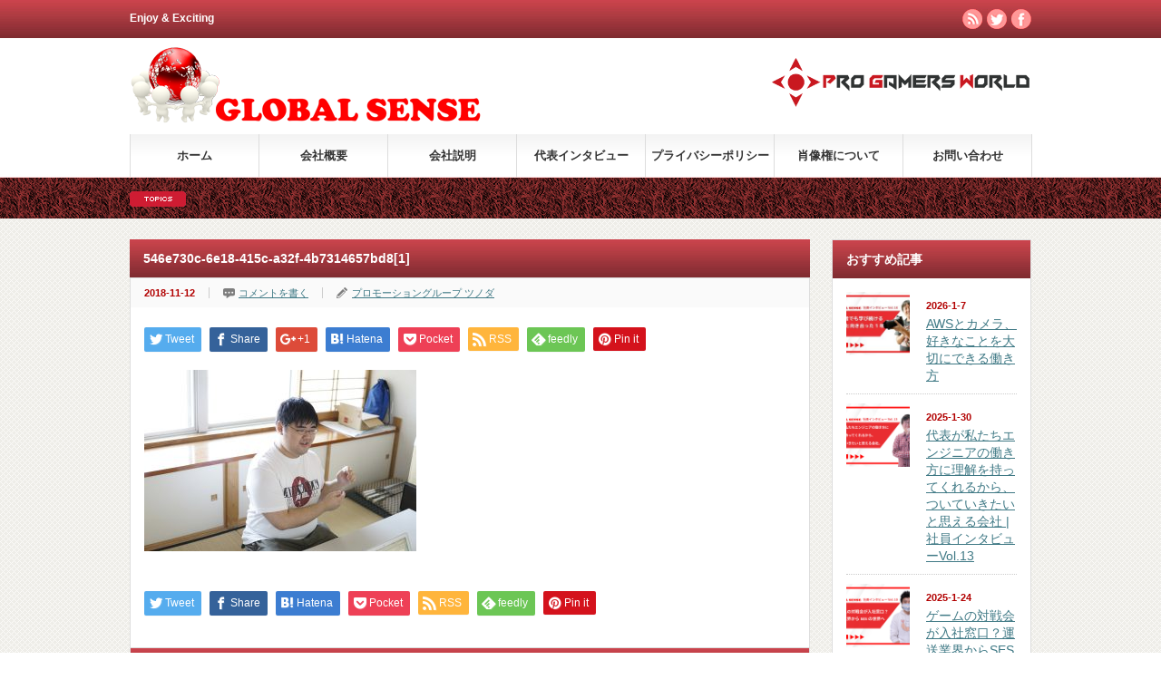

--- FILE ---
content_type: text/html; charset=UTF-8
request_url: https://gb-sense.com/2018/11/interview004/546e730c-6e18-415c-a32f-4b7314657bd81-2/
body_size: 9822
content:
<!DOCTYPE html PUBLIC "-//W3C//DTD XHTML 1.1//EN" "http://www.w3.org/TR/xhtml11/DTD/xhtml11.dtd">
<!--[if lt IE 9]><html xmlns="http://www.w3.org/1999/xhtml" class="ie"><![endif]-->
<!--[if (gt IE 9)|!(IE)]><!--><html xmlns="http://www.w3.org/1999/xhtml"><!--<![endif]-->
<head profile="http://gmpg.org/xfn/11">
<meta http-equiv="Content-Type" content="text/html; charset=UTF-8" />
<meta http-equiv="X-UA-Compatible" content="IE=edge,chrome=1" />
<meta name="viewport" content="width=device-width" />
<title>546e730c-6e18-415c-a32f-4b7314657bd8[1] | Global Sense Co., Ltd.</title>
<meta name="description" content="..." />
<link rel="alternate" type="application/rss+xml" title="Global Sense Co., Ltd. RSS Feed" href="https://gb-sense.com/feed/" />
<link rel="alternate" type="application/atom+xml" title="Global Sense Co., Ltd. Atom Feed" href="https://gb-sense.com/feed/atom/" /> 
<link rel="pingback" href="https://gb-sense.com/official/xmlrpc.php" />


 
<meta name='robots' content='max-image-preview:large' />
<link rel='dns-prefetch' href='//webfonts.sakura.ne.jp' />
<link rel="alternate" type="application/rss+xml" title="Global Sense Co., Ltd. &raquo; 546e730c-6e18-415c-a32f-4b7314657bd8[1] のコメントのフィード" href="https://gb-sense.com/2018/11/interview004/546e730c-6e18-415c-a32f-4b7314657bd81-2/feed/" />
<script type="text/javascript">
window._wpemojiSettings = {"baseUrl":"https:\/\/s.w.org\/images\/core\/emoji\/14.0.0\/72x72\/","ext":".png","svgUrl":"https:\/\/s.w.org\/images\/core\/emoji\/14.0.0\/svg\/","svgExt":".svg","source":{"concatemoji":"https:\/\/gb-sense.com\/official\/wp-includes\/js\/wp-emoji-release.min.js?ver=6.2.8"}};
/*! This file is auto-generated */
!function(e,a,t){var n,r,o,i=a.createElement("canvas"),p=i.getContext&&i.getContext("2d");function s(e,t){p.clearRect(0,0,i.width,i.height),p.fillText(e,0,0);e=i.toDataURL();return p.clearRect(0,0,i.width,i.height),p.fillText(t,0,0),e===i.toDataURL()}function c(e){var t=a.createElement("script");t.src=e,t.defer=t.type="text/javascript",a.getElementsByTagName("head")[0].appendChild(t)}for(o=Array("flag","emoji"),t.supports={everything:!0,everythingExceptFlag:!0},r=0;r<o.length;r++)t.supports[o[r]]=function(e){if(p&&p.fillText)switch(p.textBaseline="top",p.font="600 32px Arial",e){case"flag":return s("\ud83c\udff3\ufe0f\u200d\u26a7\ufe0f","\ud83c\udff3\ufe0f\u200b\u26a7\ufe0f")?!1:!s("\ud83c\uddfa\ud83c\uddf3","\ud83c\uddfa\u200b\ud83c\uddf3")&&!s("\ud83c\udff4\udb40\udc67\udb40\udc62\udb40\udc65\udb40\udc6e\udb40\udc67\udb40\udc7f","\ud83c\udff4\u200b\udb40\udc67\u200b\udb40\udc62\u200b\udb40\udc65\u200b\udb40\udc6e\u200b\udb40\udc67\u200b\udb40\udc7f");case"emoji":return!s("\ud83e\udef1\ud83c\udffb\u200d\ud83e\udef2\ud83c\udfff","\ud83e\udef1\ud83c\udffb\u200b\ud83e\udef2\ud83c\udfff")}return!1}(o[r]),t.supports.everything=t.supports.everything&&t.supports[o[r]],"flag"!==o[r]&&(t.supports.everythingExceptFlag=t.supports.everythingExceptFlag&&t.supports[o[r]]);t.supports.everythingExceptFlag=t.supports.everythingExceptFlag&&!t.supports.flag,t.DOMReady=!1,t.readyCallback=function(){t.DOMReady=!0},t.supports.everything||(n=function(){t.readyCallback()},a.addEventListener?(a.addEventListener("DOMContentLoaded",n,!1),e.addEventListener("load",n,!1)):(e.attachEvent("onload",n),a.attachEvent("onreadystatechange",function(){"complete"===a.readyState&&t.readyCallback()})),(e=t.source||{}).concatemoji?c(e.concatemoji):e.wpemoji&&e.twemoji&&(c(e.twemoji),c(e.wpemoji)))}(window,document,window._wpemojiSettings);
</script>
<style type="text/css">
img.wp-smiley,
img.emoji {
	display: inline !important;
	border: none !important;
	box-shadow: none !important;
	height: 1em !important;
	width: 1em !important;
	margin: 0 0.07em !important;
	vertical-align: -0.1em !important;
	background: none !important;
	padding: 0 !important;
}
</style>
	<link rel='stylesheet' id='wp-block-library-css' href='https://gb-sense.com/official/wp-includes/css/dist/block-library/style.min.css?ver=6.2.8' type='text/css' media='all' />
<link rel='stylesheet' id='classic-theme-styles-css' href='https://gb-sense.com/official/wp-includes/css/classic-themes.min.css?ver=6.2.8' type='text/css' media='all' />
<style id='global-styles-inline-css' type='text/css'>
body{--wp--preset--color--black: #000000;--wp--preset--color--cyan-bluish-gray: #abb8c3;--wp--preset--color--white: #ffffff;--wp--preset--color--pale-pink: #f78da7;--wp--preset--color--vivid-red: #cf2e2e;--wp--preset--color--luminous-vivid-orange: #ff6900;--wp--preset--color--luminous-vivid-amber: #fcb900;--wp--preset--color--light-green-cyan: #7bdcb5;--wp--preset--color--vivid-green-cyan: #00d084;--wp--preset--color--pale-cyan-blue: #8ed1fc;--wp--preset--color--vivid-cyan-blue: #0693e3;--wp--preset--color--vivid-purple: #9b51e0;--wp--preset--gradient--vivid-cyan-blue-to-vivid-purple: linear-gradient(135deg,rgba(6,147,227,1) 0%,rgb(155,81,224) 100%);--wp--preset--gradient--light-green-cyan-to-vivid-green-cyan: linear-gradient(135deg,rgb(122,220,180) 0%,rgb(0,208,130) 100%);--wp--preset--gradient--luminous-vivid-amber-to-luminous-vivid-orange: linear-gradient(135deg,rgba(252,185,0,1) 0%,rgba(255,105,0,1) 100%);--wp--preset--gradient--luminous-vivid-orange-to-vivid-red: linear-gradient(135deg,rgba(255,105,0,1) 0%,rgb(207,46,46) 100%);--wp--preset--gradient--very-light-gray-to-cyan-bluish-gray: linear-gradient(135deg,rgb(238,238,238) 0%,rgb(169,184,195) 100%);--wp--preset--gradient--cool-to-warm-spectrum: linear-gradient(135deg,rgb(74,234,220) 0%,rgb(151,120,209) 20%,rgb(207,42,186) 40%,rgb(238,44,130) 60%,rgb(251,105,98) 80%,rgb(254,248,76) 100%);--wp--preset--gradient--blush-light-purple: linear-gradient(135deg,rgb(255,206,236) 0%,rgb(152,150,240) 100%);--wp--preset--gradient--blush-bordeaux: linear-gradient(135deg,rgb(254,205,165) 0%,rgb(254,45,45) 50%,rgb(107,0,62) 100%);--wp--preset--gradient--luminous-dusk: linear-gradient(135deg,rgb(255,203,112) 0%,rgb(199,81,192) 50%,rgb(65,88,208) 100%);--wp--preset--gradient--pale-ocean: linear-gradient(135deg,rgb(255,245,203) 0%,rgb(182,227,212) 50%,rgb(51,167,181) 100%);--wp--preset--gradient--electric-grass: linear-gradient(135deg,rgb(202,248,128) 0%,rgb(113,206,126) 100%);--wp--preset--gradient--midnight: linear-gradient(135deg,rgb(2,3,129) 0%,rgb(40,116,252) 100%);--wp--preset--duotone--dark-grayscale: url('#wp-duotone-dark-grayscale');--wp--preset--duotone--grayscale: url('#wp-duotone-grayscale');--wp--preset--duotone--purple-yellow: url('#wp-duotone-purple-yellow');--wp--preset--duotone--blue-red: url('#wp-duotone-blue-red');--wp--preset--duotone--midnight: url('#wp-duotone-midnight');--wp--preset--duotone--magenta-yellow: url('#wp-duotone-magenta-yellow');--wp--preset--duotone--purple-green: url('#wp-duotone-purple-green');--wp--preset--duotone--blue-orange: url('#wp-duotone-blue-orange');--wp--preset--font-size--small: 13px;--wp--preset--font-size--medium: 20px;--wp--preset--font-size--large: 36px;--wp--preset--font-size--x-large: 42px;--wp--preset--spacing--20: 0.44rem;--wp--preset--spacing--30: 0.67rem;--wp--preset--spacing--40: 1rem;--wp--preset--spacing--50: 1.5rem;--wp--preset--spacing--60: 2.25rem;--wp--preset--spacing--70: 3.38rem;--wp--preset--spacing--80: 5.06rem;--wp--preset--shadow--natural: 6px 6px 9px rgba(0, 0, 0, 0.2);--wp--preset--shadow--deep: 12px 12px 50px rgba(0, 0, 0, 0.4);--wp--preset--shadow--sharp: 6px 6px 0px rgba(0, 0, 0, 0.2);--wp--preset--shadow--outlined: 6px 6px 0px -3px rgba(255, 255, 255, 1), 6px 6px rgba(0, 0, 0, 1);--wp--preset--shadow--crisp: 6px 6px 0px rgba(0, 0, 0, 1);}:where(.is-layout-flex){gap: 0.5em;}body .is-layout-flow > .alignleft{float: left;margin-inline-start: 0;margin-inline-end: 2em;}body .is-layout-flow > .alignright{float: right;margin-inline-start: 2em;margin-inline-end: 0;}body .is-layout-flow > .aligncenter{margin-left: auto !important;margin-right: auto !important;}body .is-layout-constrained > .alignleft{float: left;margin-inline-start: 0;margin-inline-end: 2em;}body .is-layout-constrained > .alignright{float: right;margin-inline-start: 2em;margin-inline-end: 0;}body .is-layout-constrained > .aligncenter{margin-left: auto !important;margin-right: auto !important;}body .is-layout-constrained > :where(:not(.alignleft):not(.alignright):not(.alignfull)){max-width: var(--wp--style--global--content-size);margin-left: auto !important;margin-right: auto !important;}body .is-layout-constrained > .alignwide{max-width: var(--wp--style--global--wide-size);}body .is-layout-flex{display: flex;}body .is-layout-flex{flex-wrap: wrap;align-items: center;}body .is-layout-flex > *{margin: 0;}:where(.wp-block-columns.is-layout-flex){gap: 2em;}.has-black-color{color: var(--wp--preset--color--black) !important;}.has-cyan-bluish-gray-color{color: var(--wp--preset--color--cyan-bluish-gray) !important;}.has-white-color{color: var(--wp--preset--color--white) !important;}.has-pale-pink-color{color: var(--wp--preset--color--pale-pink) !important;}.has-vivid-red-color{color: var(--wp--preset--color--vivid-red) !important;}.has-luminous-vivid-orange-color{color: var(--wp--preset--color--luminous-vivid-orange) !important;}.has-luminous-vivid-amber-color{color: var(--wp--preset--color--luminous-vivid-amber) !important;}.has-light-green-cyan-color{color: var(--wp--preset--color--light-green-cyan) !important;}.has-vivid-green-cyan-color{color: var(--wp--preset--color--vivid-green-cyan) !important;}.has-pale-cyan-blue-color{color: var(--wp--preset--color--pale-cyan-blue) !important;}.has-vivid-cyan-blue-color{color: var(--wp--preset--color--vivid-cyan-blue) !important;}.has-vivid-purple-color{color: var(--wp--preset--color--vivid-purple) !important;}.has-black-background-color{background-color: var(--wp--preset--color--black) !important;}.has-cyan-bluish-gray-background-color{background-color: var(--wp--preset--color--cyan-bluish-gray) !important;}.has-white-background-color{background-color: var(--wp--preset--color--white) !important;}.has-pale-pink-background-color{background-color: var(--wp--preset--color--pale-pink) !important;}.has-vivid-red-background-color{background-color: var(--wp--preset--color--vivid-red) !important;}.has-luminous-vivid-orange-background-color{background-color: var(--wp--preset--color--luminous-vivid-orange) !important;}.has-luminous-vivid-amber-background-color{background-color: var(--wp--preset--color--luminous-vivid-amber) !important;}.has-light-green-cyan-background-color{background-color: var(--wp--preset--color--light-green-cyan) !important;}.has-vivid-green-cyan-background-color{background-color: var(--wp--preset--color--vivid-green-cyan) !important;}.has-pale-cyan-blue-background-color{background-color: var(--wp--preset--color--pale-cyan-blue) !important;}.has-vivid-cyan-blue-background-color{background-color: var(--wp--preset--color--vivid-cyan-blue) !important;}.has-vivid-purple-background-color{background-color: var(--wp--preset--color--vivid-purple) !important;}.has-black-border-color{border-color: var(--wp--preset--color--black) !important;}.has-cyan-bluish-gray-border-color{border-color: var(--wp--preset--color--cyan-bluish-gray) !important;}.has-white-border-color{border-color: var(--wp--preset--color--white) !important;}.has-pale-pink-border-color{border-color: var(--wp--preset--color--pale-pink) !important;}.has-vivid-red-border-color{border-color: var(--wp--preset--color--vivid-red) !important;}.has-luminous-vivid-orange-border-color{border-color: var(--wp--preset--color--luminous-vivid-orange) !important;}.has-luminous-vivid-amber-border-color{border-color: var(--wp--preset--color--luminous-vivid-amber) !important;}.has-light-green-cyan-border-color{border-color: var(--wp--preset--color--light-green-cyan) !important;}.has-vivid-green-cyan-border-color{border-color: var(--wp--preset--color--vivid-green-cyan) !important;}.has-pale-cyan-blue-border-color{border-color: var(--wp--preset--color--pale-cyan-blue) !important;}.has-vivid-cyan-blue-border-color{border-color: var(--wp--preset--color--vivid-cyan-blue) !important;}.has-vivid-purple-border-color{border-color: var(--wp--preset--color--vivid-purple) !important;}.has-vivid-cyan-blue-to-vivid-purple-gradient-background{background: var(--wp--preset--gradient--vivid-cyan-blue-to-vivid-purple) !important;}.has-light-green-cyan-to-vivid-green-cyan-gradient-background{background: var(--wp--preset--gradient--light-green-cyan-to-vivid-green-cyan) !important;}.has-luminous-vivid-amber-to-luminous-vivid-orange-gradient-background{background: var(--wp--preset--gradient--luminous-vivid-amber-to-luminous-vivid-orange) !important;}.has-luminous-vivid-orange-to-vivid-red-gradient-background{background: var(--wp--preset--gradient--luminous-vivid-orange-to-vivid-red) !important;}.has-very-light-gray-to-cyan-bluish-gray-gradient-background{background: var(--wp--preset--gradient--very-light-gray-to-cyan-bluish-gray) !important;}.has-cool-to-warm-spectrum-gradient-background{background: var(--wp--preset--gradient--cool-to-warm-spectrum) !important;}.has-blush-light-purple-gradient-background{background: var(--wp--preset--gradient--blush-light-purple) !important;}.has-blush-bordeaux-gradient-background{background: var(--wp--preset--gradient--blush-bordeaux) !important;}.has-luminous-dusk-gradient-background{background: var(--wp--preset--gradient--luminous-dusk) !important;}.has-pale-ocean-gradient-background{background: var(--wp--preset--gradient--pale-ocean) !important;}.has-electric-grass-gradient-background{background: var(--wp--preset--gradient--electric-grass) !important;}.has-midnight-gradient-background{background: var(--wp--preset--gradient--midnight) !important;}.has-small-font-size{font-size: var(--wp--preset--font-size--small) !important;}.has-medium-font-size{font-size: var(--wp--preset--font-size--medium) !important;}.has-large-font-size{font-size: var(--wp--preset--font-size--large) !important;}.has-x-large-font-size{font-size: var(--wp--preset--font-size--x-large) !important;}
.wp-block-navigation a:where(:not(.wp-element-button)){color: inherit;}
:where(.wp-block-columns.is-layout-flex){gap: 2em;}
.wp-block-pullquote{font-size: 1.5em;line-height: 1.6;}
</style>
<link rel='stylesheet' id='bogo-css' href='https://gb-sense.com/official/wp-content/plugins/bogo/includes/css/style.css?ver=3.7' type='text/css' media='all' />
<link rel='stylesheet' id='contact-form-7-css' href='https://gb-sense.com/official/wp-content/plugins/contact-form-7/includes/css/styles.css?ver=5.3' type='text/css' media='all' />
<script type='text/javascript' src='https://gb-sense.com/official/wp-includes/js/jquery/jquery.min.js?ver=3.6.4' id='jquery-core-js'></script>
<script type='text/javascript' src='https://gb-sense.com/official/wp-includes/js/jquery/jquery-migrate.min.js?ver=3.4.0' id='jquery-migrate-js'></script>
<script type='text/javascript' src='//webfonts.sakura.ne.jp/js/sakurav2.js?fadein=0&#038;ver=3.0.0' id='typesquare_std-js'></script>
<link rel="https://api.w.org/" href="https://gb-sense.com/wp-json/" /><link rel="alternate" type="application/json" href="https://gb-sense.com/wp-json/wp/v2/media/584" /><link rel='shortlink' href='https://gb-sense.com/?p=584' />
<link rel="alternate" type="application/json+oembed" href="https://gb-sense.com/wp-json/oembed/1.0/embed?url=https%3A%2F%2Fgb-sense.com%2F2018%2F11%2Finterview004%2F546e730c-6e18-415c-a32f-4b7314657bd81-2%2F" />
<link rel="alternate" type="text/xml+oembed" href="https://gb-sense.com/wp-json/oembed/1.0/embed?url=https%3A%2F%2Fgb-sense.com%2F2018%2F11%2Finterview004%2F546e730c-6e18-415c-a32f-4b7314657bd81-2%2F&#038;format=xml" />
			<script type="text/javascript" >
				window.ga=window.ga||function(){(ga.q=ga.q||[]).push(arguments)};ga.l=+new Date;
				ga('create', 'UA-122320517-1', 'auto');
				// Plugins
				
				ga('send', 'pageview');
			</script>
			<script async src="https://www.google-analytics.com/analytics.js"></script>
			<link rel="icon" href="https://gb-sense.com/official/wp-content/uploads/2018/01/cropped-logo500_500-32x32.png" sizes="32x32" />
<link rel="icon" href="https://gb-sense.com/official/wp-content/uploads/2018/01/cropped-logo500_500-192x192.png" sizes="192x192" />
<link rel="apple-touch-icon" href="https://gb-sense.com/official/wp-content/uploads/2018/01/cropped-logo500_500-180x180.png" />
<meta name="msapplication-TileImage" content="https://gb-sense.com/official/wp-content/uploads/2018/01/cropped-logo500_500-270x270.png" />
		<style type="text/css" id="wp-custom-css">
			h5{
	position: relative;
	color: #111;
	font-size: 1.143em;
	font-weight: bold;
	margin: 0 0 1.5em;
	padding: 0.5em 0.5em 0.5em 1.7em;
	border-bottom: 3px solid #B92A2C;
}

h5:before{
	content: "";
	position: absolute;
	background: #d48789;
	top: 0;
	left: 0.4em;
	height: 12px;
	width: 12px;
	transform: rotate(45deg);
	-moz-transform: rotate(45deg);
	-webkit-transform: rotate(45deg);
	-o-transform: rotate(45deg);
	-ms-transform: rotate(45deg);
}

h5:after{
	content: "";
	position: absolute;
	background:#d26466;
	top: 1.0em;
	left: 0;
	height: 8px;
	width: 8px;
	transform: rotate(15deg);
	-moz-transform: rotate(15deg);
	-webkit-transform: rotate(15deg);
	-o-transform: rotate(15deg);
	-ms-transform: rotate(15deg);
}

.layerimg {
	-moz-background-size: cover;
	background-size: cover;
	padding: 0;
}

.layerTransparent{
	background-color: rgba(255,255,255,0.7);
	height: 100%;
	width: 100%;
}
		</style>
		
<script type="text/javascript" src="https://gb-sense.com/official/wp-content/themes/gorgeous_tcd013/js/jquery.li-scroller.1.0.js"></script>
<script type="text/javascript">
jQuery(document).ready(function($){
 $("#newslist").liScroll({travelocity: 0.08});
});
</script>


<link rel="stylesheet" href="https://gb-sense.com/official/wp-content/themes/gorgeous_tcd013/style.css?ver=5.0.2" type="text/css" />
<link rel="stylesheet" href="https://gb-sense.com/official/wp-content/themes/gorgeous_tcd013/comment-style.css?ver=5.0.2" type="text/css" />

<link rel="stylesheet" media="screen and (min-width:641px)" href="https://gb-sense.com/official/wp-content/themes/gorgeous_tcd013/style_pc.css?ver=5.0.2" type="text/css" />
<link rel="stylesheet" media="screen and (max-width:640px)" href="https://gb-sense.com/official/wp-content/themes/gorgeous_tcd013/style_sp.css?ver=5.0.2" type="text/css" />

<link rel="stylesheet" href="https://gb-sense.com/official/wp-content/themes/gorgeous_tcd013/japanese.css?ver=5.0.2" type="text/css" />

<script type="text/javascript" src="https://gb-sense.com/official/wp-content/themes/gorgeous_tcd013/js/jscript.js?ver=5.0.2"></script>
<script type="text/javascript" src="https://gb-sense.com/official/wp-content/themes/gorgeous_tcd013/js/scroll.js?ver=5.0.2"></script>
<script type="text/javascript" src="https://gb-sense.com/official/wp-content/themes/gorgeous_tcd013/js/comment.js?ver=5.0.2"></script>
<script type="text/javascript" src="https://gb-sense.com/official/wp-content/themes/gorgeous_tcd013/js/rollover.js?ver=5.0.2"></script>
<!--[if lt IE 9]>
<link id="stylesheet" rel="stylesheet" href="https://gb-sense.com/official/wp-content/themes/gorgeous_tcd013/style_pc.css?ver=5.0.2" type="text/css" />
<script type="text/javascript" src="https://gb-sense.com/official/wp-content/themes/gorgeous_tcd013/js/ie.js?ver=5.0.2"></script>
<link rel="stylesheet" href="https://gb-sense.com/official/wp-content/themes/gorgeous_tcd013/ie.css" type="text/css" />
<![endif]-->

<!--[if IE 7]>
<link rel="stylesheet" href="https://gb-sense.com/official/wp-content/themes/gorgeous_tcd013/ie7.css" type="text/css" />
<![endif]-->

<style type="text/css">
body { font-size:14px; }
</style>

</head>
<body class=" default">

 <div id="header_wrap">
  <div id="header" class="clearfix">

   <!-- site description -->
   <h1 id="site_description">Enjoy &amp; Exciting</h1>

   <!-- logo -->
   <h2 id="logo" style="top:36px; left:0px;"><a href=" https://gb-sense.com/" title="Global Sense Co., Ltd." data-label="Global Sense Co., Ltd."><img src="https://gb-sense.com/official/wp-content/uploads/tcd-w/logo.png?1768996898" alt="Global Sense Co., Ltd." title="Global Sense Co., Ltd." /></a></h2>

   <!-- global menu -->
   <a href="#" class="menu_button">menu</a>
   <div id="global_menu" class="clearfix">
    <ul id="menu-gs" class="menu"><li id="menu-item-316" class="menu-item menu-item-type-custom menu-item-object-custom menu-item-home menu-item-316"><a href="https://gb-sense.com">ホーム</a></li>
<li id="menu-item-317" class="menu-item menu-item-type-post_type menu-item-object-page menu-item-317"><a href="https://gb-sense.com/company/">会社概要</a></li>
<li id="menu-item-318" class="menu-item menu-item-type-post_type menu-item-object-page menu-item-318"><a href="https://gb-sense.com/description/">会社説明</a></li>
<li id="menu-item-319" class="menu-item menu-item-type-post_type menu-item-object-page menu-item-319"><a href="https://gb-sense.com/interview/">代表インタビュー</a></li>
<li id="menu-item-321" class="menu-item menu-item-type-post_type menu-item-object-page menu-item-privacy-policy menu-item-321"><a rel="privacy-policy" href="https://gb-sense.com/policy/">プライバシーポリシー</a></li>
<li id="menu-item-1890" class="menu-item menu-item-type-post_type menu-item-object-page menu-item-1890"><a href="https://gb-sense.com/picture/">肖像権について</a></li>
<li id="menu-item-320" class="menu-item menu-item-type-post_type menu-item-object-page menu-item-320"><a href="https://gb-sense.com/contact/">お問い合わせ</a></li>
</ul>   </div>

   <!-- news ticker -->
      <div id="news_ticker">
       </div>
   
   <!-- social button -->
      <ul id="social_link" class="clearfix">
        <li class="rss"><a class="target_blank" href="https://gb-sense.com/feed/">rss</a></li>
            <li class="twitter"><a class="target_blank" href="https://twitter.com/gb_sense111">twitter</a></li>
            <li class="facebook"><a class="target_blank" href="https://www.facebook.com/globalsensecorp/">facebook</a></li>
       </ul>
   
   <!-- banner -->
         <div id="header_banner">
         <a href="https://progamersworld.com/" class="target_blank"><img src="https://gb-sense.com/official/wp-content/uploads/tcd-w/552eb4aed1593e952e7a12c7b8a0e9e1.png" alt="" title="" /></a>
       </div>
      
  </div><!-- END #header -->
 </div><!-- END #header_wrap -->

 <!-- smartphone banner -->
 
 <div id="contents" class="clearfix">

<div id="main_col">


<h2 class="headline1" id="page_headline">546e730c-6e18-415c-a32f-4b7314657bd8[1]</h2>

 <div id="content" class="clearfix">

  
    <ul id="single_meta" class="clearfix">
   <li class="date">2018-11-12</li>   <li class="post_category"></li>      <li class="post_comment"><a href="https://gb-sense.com/2018/11/interview004/546e730c-6e18-415c-a32f-4b7314657bd81-2/#respond">コメントを書く</a></li>   <li class="post_author"><a href="https://gb-sense.com/author/tsunoda/" title="プロモーショングループ ツノダ の投稿" rel="author">プロモーショングループ ツノダ</a></li>  </ul>
  
  <div class="post clearfix">

   <!-- sns button top -->
      <div style="clear:both;">
   
<!--Type1-->

<div id="share_top1">

 

<div class="sns">
<ul class="type1 clearfix">
<!--Twitterボタン-->
<li class="twitter">
<a href="http://twitter.com/share?text=546e730c-6e18-415c-a32f-4b7314657bd8%5B1%5D&url=https%3A%2F%2Fgb-sense.com%2F2018%2F11%2Finterview004%2F546e730c-6e18-415c-a32f-4b7314657bd81-2%2F&via=gb_sense111&tw_p=tweetbutton&related=gb_sense111" onclick="javascript:window.open(this.href, '', 'menubar=no,toolbar=no,resizable=yes,scrollbars=yes,height=400,width=600');return false;"><i class="icon-twitter"></i><span class="ttl">Tweet</span><span class="share-count"></span></a></li>

<!--Facebookボタン-->
<li class="facebook">
<a href="//www.facebook.com/sharer/sharer.php?u=https://gb-sense.com/2018/11/interview004/546e730c-6e18-415c-a32f-4b7314657bd81-2/&amp;t=546e730c-6e18-415c-a32f-4b7314657bd8%5B1%5D" class="facebook-btn-icon-link" target="blank" rel="nofollow"><i class="icon-facebook"></i><span class="ttl">Share</span><span class="share-count"></span></a></li>

<!--Google+ボタン-->
<li class="googleplus">
<a href="https://plus.google.com/share?url=https%3A%2F%2Fgb-sense.com%2F2018%2F11%2Finterview004%2F546e730c-6e18-415c-a32f-4b7314657bd81-2%2F" onclick="javascript:window.open(this.href, '', 'menubar=no,toolbar=no,resizable=yes,scrollbars=yes,height=600,width=500');return false;"><i class="icon-google-plus"></i><span class="ttl">+1</span><span class="share-count"></span></a></li>

<!--Hatebuボタン-->
<li class="hatebu">
<a href="http://b.hatena.ne.jp/add?mode=confirm&url=https%3A%2F%2Fgb-sense.com%2F2018%2F11%2Finterview004%2F546e730c-6e18-415c-a32f-4b7314657bd81-2%2F" onclick="javascript:window.open(this.href, '', 'menubar=no,toolbar=no,resizable=yes,scrollbars=yes,height=400,width=510');return false;" ><i class="icon-hatebu"></i><span class="ttl">Hatena</span><span class="share-count"></span></a></li>

<!--Pocketボタン-->
<li class="pocket">
<a href="http://getpocket.com/edit?url=https%3A%2F%2Fgb-sense.com%2F2018%2F11%2Finterview004%2F546e730c-6e18-415c-a32f-4b7314657bd81-2%2F&title=546e730c-6e18-415c-a32f-4b7314657bd8%5B1%5D" target="blank"><i class="icon-pocket"></i><span class="ttl">Pocket</span><span class="share-count"></span></a></li>

<!--RSSボタン-->
<li class="rss">
<a href="https://gb-sense.com/feed/" target="blank"><i class="icon-rss"></i><span class="ttl">RSS</span></a></li>

<!--Feedlyボタン-->
<li class="feedly">
<a href="http://feedly.com/index.html#subscription%2Ffeed%2Fhttps://gb-sense.com/feed/" target="blank"><i class="icon-feedly"></i><span class="ttl">feedly</span><span class="share-count"></span></a></li>

<!--Pinterestボタン-->
<li class="pinterest">
<a rel="nofollow" target="_blank" href="https://www.pinterest.com/pin/create/button/?url=https%3A%2F%2Fgb-sense.com%2F2018%2F11%2Finterview004%2F546e730c-6e18-415c-a32f-4b7314657bd81-2%2F&media=https://gb-sense.com/official/wp-content/uploads/2018/11/546e730c-6e18-415c-a32f-4b7314657bd81-1.jpg&description=546e730c-6e18-415c-a32f-4b7314657bd8%5B1%5D"><i class="icon-pinterest"></i><span class="ttl">Pin&nbsp;it</span></a></li>

</ul>
</div>

</div>


<!--Type2-->

<!--Type3-->

<!--Type4-->

<!--Type5-->
   </div>
      <!-- /sns button top -->

         
   
   <p class="attachment"><a href='https://gb-sense.com/official/wp-content/uploads/2018/11/546e730c-6e18-415c-a32f-4b7314657bd81-1.jpg'><img width="300" height="200" src="https://gb-sense.com/official/wp-content/uploads/2018/11/546e730c-6e18-415c-a32f-4b7314657bd81-1-300x200.jpg" class="attachment-medium size-medium" alt="" decoding="async" loading="lazy" srcset="https://gb-sense.com/official/wp-content/uploads/2018/11/546e730c-6e18-415c-a32f-4b7314657bd81-1-300x200.jpg 300w, https://gb-sense.com/official/wp-content/uploads/2018/11/546e730c-6e18-415c-a32f-4b7314657bd81-1-768x512.jpg 768w, https://gb-sense.com/official/wp-content/uploads/2018/11/546e730c-6e18-415c-a32f-4b7314657bd81-1-1024x683.jpg 1024w, https://gb-sense.com/official/wp-content/uploads/2018/11/546e730c-6e18-415c-a32f-4b7314657bd81-1.jpg 1440w" sizes="(max-width: 300px) 100vw, 300px" /></a></p>
   
         
   <!-- sns button bottom -->
      <div style="clear:both; margin:40px 0 20px;">
   
<!--Type1-->

<div id="share_top1">

 

<div class="sns">
<ul class="type1 clearfix">
<!--Twitterボタン-->
<li class="twitter">
<a href="http://twitter.com/share?text=546e730c-6e18-415c-a32f-4b7314657bd8%5B1%5D&url=https%3A%2F%2Fgb-sense.com%2F2018%2F11%2Finterview004%2F546e730c-6e18-415c-a32f-4b7314657bd81-2%2F&via=gb_sense111&tw_p=tweetbutton&related=gb_sense111" onclick="javascript:window.open(this.href, '', 'menubar=no,toolbar=no,resizable=yes,scrollbars=yes,height=400,width=600');return false;"><i class="icon-twitter"></i><span class="ttl">Tweet</span><span class="share-count"></span></a></li>

<!--Facebookボタン-->
<li class="facebook">
<a href="//www.facebook.com/sharer/sharer.php?u=https://gb-sense.com/2018/11/interview004/546e730c-6e18-415c-a32f-4b7314657bd81-2/&amp;t=546e730c-6e18-415c-a32f-4b7314657bd8%5B1%5D" class="facebook-btn-icon-link" target="blank" rel="nofollow"><i class="icon-facebook"></i><span class="ttl">Share</span><span class="share-count"></span></a></li>


<!--Hatebuボタン-->
<li class="hatebu">
<a href="http://b.hatena.ne.jp/add?mode=confirm&url=https%3A%2F%2Fgb-sense.com%2F2018%2F11%2Finterview004%2F546e730c-6e18-415c-a32f-4b7314657bd81-2%2F" onclick="javascript:window.open(this.href, '', 'menubar=no,toolbar=no,resizable=yes,scrollbars=yes,height=400,width=510');return false;" ><i class="icon-hatebu"></i><span class="ttl">Hatena</span><span class="share-count"></span></a></li>

<!--Pocketボタン-->
<li class="pocket">
<a href="http://getpocket.com/edit?url=https%3A%2F%2Fgb-sense.com%2F2018%2F11%2Finterview004%2F546e730c-6e18-415c-a32f-4b7314657bd81-2%2F&title=546e730c-6e18-415c-a32f-4b7314657bd8%5B1%5D" target="blank"><i class="icon-pocket"></i><span class="ttl">Pocket</span><span class="share-count"></span></a></li>

<!--RSSボタン-->
<li class="rss">
<a href="https://gb-sense.com/feed/" target="blank"><i class="icon-rss"></i><span class="ttl">RSS</span></a></li>

<!--Feedlyボタン-->
<li class="feedly">
<a href="http://feedly.com/index.html#subscription%2Ffeed%2Fhttps://gb-sense.com/feed/" target="blank"><i class="icon-feedly"></i><span class="ttl">feedly</span><span class="share-count"></span></a></li>

<!--Pinterestボタン-->
<li class="pinterest">
<a rel="nofollow" target="_blank" href="https://www.pinterest.com/pin/create/button/?url=https%3A%2F%2Fgb-sense.com%2F2018%2F11%2Finterview004%2F546e730c-6e18-415c-a32f-4b7314657bd81-2%2F&media=https://gb-sense.com/official/wp-content/uploads/2018/11/546e730c-6e18-415c-a32f-4b7314657bd81-1.jpg&description=546e730c-6e18-415c-a32f-4b7314657bd8%5B1%5D"><i class="icon-pinterest"></i><span class="ttl">Pin&nbsp;it</span></a></li>

</ul>
</div>

</div>


<!--Type2-->

<!--Type3-->

<!--Type4-->

<!--Type5-->
   </div>
      <!-- /sns button bottom -->

  </div><!-- END .post -->

  <!-- author info -->
  
  
    
  




<h3 class="headline3" id="comment_headline">コメント</h3>

<div id="comment_header" class="clearfix">

 <ul id="comment_header_right">
   <li id="trackback_closed"><p>トラックバックは利用できません。</p></li>
   <li id="comment_closed"><p>コメント (0)</p></li>
 </ul>


</div><!-- END #comment_header -->

<div id="comments">

 <div id="comment_area">
  <!-- start commnet -->
  <ol class="commentlist">
	    <li class="comment">
     <div class="comment-content"><p>この記事へのコメントはありません。</p></div>
    </li>
	  </ol>
  <!-- comments END -->

  
 </div><!-- #comment-list END -->


 <div id="trackback_area">
 <!-- start trackback -->
  <!-- trackback end -->
 </div><!-- #trackbacklist END -->

 


 
 <fieldset class="comment_form_wrapper" id="respond">

    <div id="cancel_comment_reply"><a rel="nofollow" id="cancel-comment-reply-link" href="/2018/11/interview004/546e730c-6e18-415c-a32f-4b7314657bd81-2/#respond" style="display:none;">返信をキャンセルする。</a></div>
  
  <form action="https://gb-sense.com/official/wp-comments-post.php" method="post" id="commentform">

   
   <div id="guest_info">
    <div id="guest_name"><label for="author"><span>名前</span>( 必須 )</label><input type="text" name="author" id="author" value="" size="22" tabindex="1" aria-required='true' /></div>
    <div id="guest_email"><label for="email"><span>E-MAIL</span>( 必須 ) - 公開されません -</label><input type="text" name="email" id="email" value="" size="22" tabindex="2" aria-required='true' /></div>
    <div id="guest_url"><label for="url"><span>URL</span></label><input type="text" name="url" id="url" value="" size="22" tabindex="3" /></div>
       </div>

   
   <div id="comment_textarea">
    <textarea name="comment" id="comment" cols="50" rows="10" tabindex="4"></textarea>
   </div>

   
   <div id="submit_comment_wrapper">
    <p style="display: none;"><input type="hidden" id="akismet_comment_nonce" name="akismet_comment_nonce" value="b4bc0f128a" /></p><p style="display: none;"><input type="hidden" id="ak_js" name="ak_js" value="148"/></p>    <input name="submit" type="submit" id="submit_comment" tabindex="5" value="コメントを書く" title="コメントを書く" alt="コメントを書く" />
   </div>
   <div id="input_hidden_field">
        <input type='hidden' name='comment_post_ID' value='584' id='comment_post_ID' />
<input type='hidden' name='comment_parent' id='comment_parent' value='0' />
       </div>

  </form>

 </fieldset><!-- #comment-form-area END -->

</div><!-- #comment end -->
    <div id="previous_next_post" class="clearfix">
   <p id="previous_post"><a href="https://gb-sense.com/2018/11/interview004/" rel="prev">【こんなに手厚い研修をしてくれるの？】0からのプログラマー新卒入社でもNo Problem!!|GSインタビュー</a></p>
   <p id="next_post"></p>
  </div>
  
 </div><!-- END #content -->

 <div class="page_navi clearfix">
<p class="back"><a href="https://gb-sense.com/">トップページに戻る</a></p>
</div>

</div><!-- END #main_col -->


<div id="side_col">

 <!-- smartphone banner -->
 
 
             <div id="side_widget1">
      <div class="side_widget clearfix recommend_widget" id="recommend_widget-2">
<h3 class="side_headline">おすすめ記事</h3>
<ul>
  <li class="clearfix">
  <a class="image" href="https://gb-sense.com/2026/01/vol16/"><img width="150" height="150" src="https://gb-sense.com/official/wp-content/uploads/2026/01/90a99edbe4ced97f4669e1a3a5aa9988-150x150.jpeg" class="attachment-small_size size-small_size wp-post-image" alt="" decoding="async" loading="lazy" srcset="https://gb-sense.com/official/wp-content/uploads/2026/01/90a99edbe4ced97f4669e1a3a5aa9988-150x150.jpeg 150w, https://gb-sense.com/official/wp-content/uploads/2026/01/90a99edbe4ced97f4669e1a3a5aa9988-120x120.jpeg 120w" sizes="(max-width: 150px) 100vw, 150px" /></a>
  <div class="info">
   <p class="date">2026-1-7</p>
   <a class="title" href="https://gb-sense.com/2026/01/vol16/">AWSとカメラ、好きなことを大切にできる働き方</a>
  </div>
 </li>
  <li class="clearfix">
  <a class="image" href="https://gb-sense.com/2025/01/interview_13/"><img width="150" height="150" src="https://gb-sense.com/official/wp-content/uploads/2025/01/f00df95a252716348519fb1fe46c7202-150x150.png" class="attachment-small_size size-small_size wp-post-image" alt="" decoding="async" loading="lazy" srcset="https://gb-sense.com/official/wp-content/uploads/2025/01/f00df95a252716348519fb1fe46c7202-150x150.png 150w, https://gb-sense.com/official/wp-content/uploads/2025/01/f00df95a252716348519fb1fe46c7202-120x120.png 120w" sizes="(max-width: 150px) 100vw, 150px" /></a>
  <div class="info">
   <p class="date">2025-1-30</p>
   <a class="title" href="https://gb-sense.com/2025/01/interview_13/">代表が私たちエンジニアの働き方に理解を持ってくれるから、ついていきたいと思える会社 | 社員インタビューVol.13</a>
  </div>
 </li>
  <li class="clearfix">
  <a class="image" href="https://gb-sense.com/2025/01/interview_10/"><img width="150" height="150" src="https://gb-sense.com/official/wp-content/uploads/2025/01/11863107e2f11f85fb2bb9ed7b9518b3-1-150x150.png" class="attachment-small_size size-small_size wp-post-image" alt="" decoding="async" loading="lazy" srcset="https://gb-sense.com/official/wp-content/uploads/2025/01/11863107e2f11f85fb2bb9ed7b9518b3-1-150x150.png 150w, https://gb-sense.com/official/wp-content/uploads/2025/01/11863107e2f11f85fb2bb9ed7b9518b3-1-120x120.png 120w" sizes="(max-width: 150px) 100vw, 150px" /></a>
  <div class="info">
   <p class="date">2025-1-24</p>
   <a class="title" href="https://gb-sense.com/2025/01/interview_10/">ゲームの対戦会が入社窓口？運送業界からSESの世界へ | -社員インタビュー Vol.10-</a>
  </div>
 </li>
 </ul>
</div>
<div class="side_widget clearfix widget_categories" id="categories-3">
<h3 class="side_headline">カテゴリー</h3>

			<ul>
					<li class="cat-item cat-item-24"><a href="https://gb-sense.com/category/gs%e3%82%a4%e3%83%99%e3%83%b3%e3%83%88/">GSイベント</a>
</li>
	<li class="cat-item cat-item-87"><a href="https://gb-sense.com/category/pgw/">PGW</a>
</li>
	<li class="cat-item cat-item-37"><a href="https://gb-sense.com/category/twitter/">Twitter</a>
</li>
	<li class="cat-item cat-item-36"><a href="https://gb-sense.com/category/%e3%81%8a%e7%9f%a5%e3%82%89%e3%81%9b/">お知らせ</a>
</li>
	<li class="cat-item cat-item-25"><a href="https://gb-sense.com/category/%e3%83%97%e3%83%ac%e3%82%b9%e3%83%aa%e3%83%aa%e3%83%bc%e3%82%b9/">プレスリリース</a>
</li>
	<li class="cat-item cat-item-20"><a href="https://gb-sense.com/category/%e3%83%97%e3%83%ad%e3%82%b0%e3%83%a9%e3%83%9f%e3%83%b3%e3%82%b0%e5%8b%89%e5%bc%b7%e4%bc%9a/">プログラミング勉強会</a>
</li>
	<li class="cat-item cat-item-2"><a href="https://gb-sense.com/category/%e6%8a%80%e8%a1%93%e3%83%8d%e3%82%bf/">技術ネタ</a>
</li>
	<li class="cat-item cat-item-1"><a href="https://gb-sense.com/category/%e6%9c%aa%e5%88%86%e9%a1%9e/">未分類</a>
</li>
	<li class="cat-item cat-item-4"><a href="https://gb-sense.com/category/%e7%a4%be%e5%93%a1%e3%82%a4%e3%83%b3%e3%82%bf%e3%83%93%e3%83%a5%e3%83%bc/">社員インタビュー</a>
</li>
			</ul>

			</div>
<div class="side_widget clearfix widget_archive" id="archives-4">
<h3 class="side_headline">アーカイブ</h3>

			<ul>
					<li><a href='https://gb-sense.com/2026/01/'>2026年1月</a></li>
	<li><a href='https://gb-sense.com/2025/02/'>2025年2月</a></li>
	<li><a href='https://gb-sense.com/2025/01/'>2025年1月</a></li>
	<li><a href='https://gb-sense.com/2024/12/'>2024年12月</a></li>
	<li><a href='https://gb-sense.com/2024/11/'>2024年11月</a></li>
	<li><a href='https://gb-sense.com/2024/10/'>2024年10月</a></li>
	<li><a href='https://gb-sense.com/2024/05/'>2024年5月</a></li>
	<li><a href='https://gb-sense.com/2024/04/'>2024年4月</a></li>
	<li><a href='https://gb-sense.com/2024/02/'>2024年2月</a></li>
	<li><a href='https://gb-sense.com/2024/01/'>2024年1月</a></li>
	<li><a href='https://gb-sense.com/2023/12/'>2023年12月</a></li>
	<li><a href='https://gb-sense.com/2023/11/'>2023年11月</a></li>
	<li><a href='https://gb-sense.com/2023/10/'>2023年10月</a></li>
	<li><a href='https://gb-sense.com/2023/09/'>2023年9月</a></li>
	<li><a href='https://gb-sense.com/2023/08/'>2023年8月</a></li>
	<li><a href='https://gb-sense.com/2023/06/'>2023年6月</a></li>
	<li><a href='https://gb-sense.com/2023/05/'>2023年5月</a></li>
	<li><a href='https://gb-sense.com/2023/04/'>2023年4月</a></li>
	<li><a href='https://gb-sense.com/2023/02/'>2023年2月</a></li>
	<li><a href='https://gb-sense.com/2022/12/'>2022年12月</a></li>
	<li><a href='https://gb-sense.com/2022/08/'>2022年8月</a></li>
	<li><a href='https://gb-sense.com/2022/07/'>2022年7月</a></li>
	<li><a href='https://gb-sense.com/2022/06/'>2022年6月</a></li>
	<li><a href='https://gb-sense.com/2022/05/'>2022年5月</a></li>
	<li><a href='https://gb-sense.com/2022/04/'>2022年4月</a></li>
	<li><a href='https://gb-sense.com/2022/02/'>2022年2月</a></li>
	<li><a href='https://gb-sense.com/2021/11/'>2021年11月</a></li>
	<li><a href='https://gb-sense.com/2021/09/'>2021年9月</a></li>
	<li><a href='https://gb-sense.com/2021/08/'>2021年8月</a></li>
	<li><a href='https://gb-sense.com/2021/07/'>2021年7月</a></li>
	<li><a href='https://gb-sense.com/2021/06/'>2021年6月</a></li>
	<li><a href='https://gb-sense.com/2021/05/'>2021年5月</a></li>
	<li><a href='https://gb-sense.com/2021/04/'>2021年4月</a></li>
	<li><a href='https://gb-sense.com/2021/03/'>2021年3月</a></li>
	<li><a href='https://gb-sense.com/2021/02/'>2021年2月</a></li>
	<li><a href='https://gb-sense.com/2020/12/'>2020年12月</a></li>
	<li><a href='https://gb-sense.com/2020/11/'>2020年11月</a></li>
	<li><a href='https://gb-sense.com/2020/02/'>2020年2月</a></li>
	<li><a href='https://gb-sense.com/2019/11/'>2019年11月</a></li>
	<li><a href='https://gb-sense.com/2019/10/'>2019年10月</a></li>
	<li><a href='https://gb-sense.com/2019/09/'>2019年9月</a></li>
	<li><a href='https://gb-sense.com/2019/07/'>2019年7月</a></li>
	<li><a href='https://gb-sense.com/2019/01/'>2019年1月</a></li>
	<li><a href='https://gb-sense.com/2018/12/'>2018年12月</a></li>
	<li><a href='https://gb-sense.com/2018/11/'>2018年11月</a></li>
	<li><a href='https://gb-sense.com/2018/10/'>2018年10月</a></li>
	<li><a href='https://gb-sense.com/2018/09/'>2018年9月</a></li>
	<li><a href='https://gb-sense.com/2018/07/'>2018年7月</a></li>
	<li><a href='https://gb-sense.com/2018/06/'>2018年6月</a></li>
	<li><a href='https://gb-sense.com/2018/04/'>2018年4月</a></li>
			</ul>

			</div>
     </div>
        
 
</div>

 </div><!-- END #contents -->

 <a id="return_top" href="#header">ページ上部へ戻る</a>

 <div id="footer_wrap">
  <div id="footer" class="clearfix">

         <div id="footer_widget_area">
    <div id="footer_widget">
     <div class="widget_text footer_widget clearfix widget_custom_html" id="custom_html-3">
<h3 class="footer_headline">Global Sense Co., Ltd.</h3>
<div class="textwidget custom-html-widget"><ul>
	<li class="clearfix">
		<div class="info">
			<a class="title" href="https://gb-sense.com/">ホーム</a>
		</div>
	</li>
		<li class="clearfix">
		<div class="info">
			<a class="title" href="https://gb-sense.com/company/">会社概要</a>
		</div>
	</li>
	<li class="clearfix">
		<div class="info">
			<a class="title" href="https://gb-sense.com/description/">会社説明</a>
		</div>
	</li>
	<li class="clearfix">
		<div class="info">
			<a class="title" href="https://gb-sense.com/interview/">代表インタビュー</a>
		</div>
	</li>
	<li class="clearfix">
		<div class="info">
			<a class="title" href="https://gb-sense.com/policy/">プライバシーポリシー</a>
		</div>
	</li>
	<li class="clearfix">
		<div class="info">
			<a class="title" href="https://gb-sense.com/contact/">お問い合わせ</a>
		</div>
	</li>
</ul></div></div>
<div class="widget_text footer_widget clearfix widget_custom_html" id="custom_html-7">
<h3 class="footer_headline">Project</h3>
<div class="textwidget custom-html-widget"><ul>
	<li class="clearfix">
		<div class="info">
			<a class="title" target="_blank" rel="noopener">プロゲーマーズワールド（PGW）</a>
		</div>
	</li>
</ul></div></div>
<div class="widget_text footer_widget clearfix widget_custom_html" id="custom_html-4">
<h3 class="footer_headline">Promotion</h3>
<div class="textwidget custom-html-widget"><ul>
		<li class="clearfix">
		<div class="info">
			<a class="title" href="https://twitter.com/gb_sense111" target="_blank" rel="noopener">Twitter</a>
		</div>
	</li>
	<li class="clearfix">
		<div class="info">
			<a class="title" href="https://www.facebook.com/globalsensecorp/" target="_blank" rel="noopener">FaceBook</a>
		</div>
	</li>
	<li class="clearfix">
		<div class="info">
			<a class="title" href="https://www.wantedly.com/companies/gb-sense" target="_blank" rel="noopener">Wantedly</a>
		</div>
	</li>
</ul></div></div>
<div class="footer_widget clearfix widget_bogo_language_switcher" id="bogo_language_switcher-3">
<h3 class="footer_headline">English</h3>
<ul class="bogo-language-switcher list-view"><li class="en-US en first"><span class="bogoflags bogoflags-us"></span> <span class="bogo-language-name">English</span></li>
<li class="ja current last"><span class="bogoflags bogoflags-jp"></span> <span class="bogo-language-name"><a rel="alternate" hreflang="ja" href="https://gb-sense.com/2018/11/interview004/546e730c-6e18-415c-a32f-4b7314657bd81-2/" title="日本語" class="current" aria-current="page">日本語</a></span></li>
</ul></div>
    </div>
   </div>
      
   <!-- logo -->
   <div id='footer_logo_text_area'>
<h3 id="footer_logo_text"><a href="https://gb-sense.com/">Global Sense Co., Ltd.</a></h3>
<h4 id="footer_description">Enjoy &amp; Exciting</h4>
</div>

  </div><!-- END #footer -->
 </div><!-- END #footer_wrap -->

 <div id="copyright">
  <p>Copyright &copy;&nbsp; <a href="https://gb-sense.com/">Global Sense Co., Ltd.</a> All rights reserved.</p>
 </div>

  <!-- facebook share button code -->
 <div id="fb-root"></div>
 <script>
 (function(d, s, id) {
   var js, fjs = d.getElementsByTagName(s)[0];
   if (d.getElementById(id)) return;
   js = d.createElement(s); js.id = id;
   js.src = "//connect.facebook.net/ja_JP/sdk.js#xfbml=1&version=v2.5";
   fjs.parentNode.insertBefore(js, fjs);
 }(document, 'script', 'facebook-jssdk'));
 </script>
 
<script type='text/javascript' src='https://gb-sense.com/official/wp-includes/js/comment-reply.min.js?ver=6.2.8' id='comment-reply-js'></script>
<script type='text/javascript' id='contact-form-7-js-extra'>
/* <![CDATA[ */
var wpcf7 = {"apiSettings":{"root":"https:\/\/gb-sense.com\/wp-json\/contact-form-7\/v1","namespace":"contact-form-7\/v1"}};
/* ]]> */
</script>
<script type='text/javascript' src='https://gb-sense.com/official/wp-content/plugins/contact-form-7/includes/js/scripts.js?ver=5.3' id='contact-form-7-js'></script>
<script async="async" type='text/javascript' src='https://gb-sense.com/official/wp-content/plugins/akismet/_inc/form.js?ver=4.1.7' id='akismet-form-js'></script>
</body>
</html>

--- FILE ---
content_type: text/plain
request_url: https://www.google-analytics.com/j/collect?v=1&_v=j102&a=67390929&t=pageview&_s=1&dl=https%3A%2F%2Fgb-sense.com%2F2018%2F11%2Finterview004%2F546e730c-6e18-415c-a32f-4b7314657bd81-2%2F&ul=en-us%40posix&dt=546e730c-6e18-415c-a32f-4b7314657bd8%5B1%5D%20%7C%20Global%20Sense%20Co.%2C%20Ltd.&sr=1280x720&vp=1280x720&_u=IEBAAEABAAAAACAAI~&jid=101659025&gjid=11699461&cid=788421942.1768996901&tid=UA-122320517-1&_gid=1113809842.1768996901&_r=1&_slc=1&z=2103506561
body_size: -450
content:
2,cG-GZ34PCX8TJ